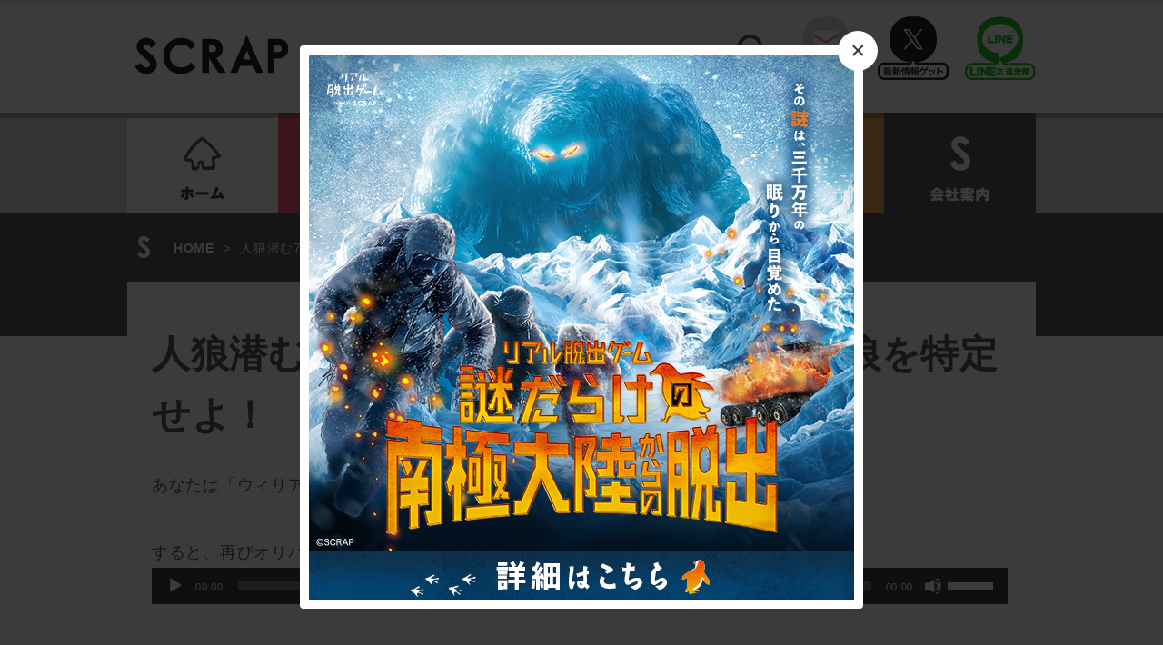

--- FILE ---
content_type: text/html; charset=UTF-8
request_url: https://www.scrapmagazine.com/jinro_tokutei2/
body_size: 40246
content:

<!DOCTYPE html>
<html lang="ja">

<head>
	<!-- Google Tag Manager -->
	<script>
		(function(w, d, s, l, i) {
			w[l] = w[l] || [];
			w[l].push({
				'gtm.start': new Date().getTime(),
				event: 'gtm.js'
			});
			var f = d.getElementsByTagName(s)[0],
				j = d.createElement(s),
				dl = l != 'dataLayer' ? '&l=' + l : '';
			j.async = true;
			j.src =
				'https://www.googletagmanager.com/gtm.js?id=' + i + dl;
			f.parentNode.insertBefore(j, f);
		})(window, document, 'script', 'dataLayer', 'GTM-M5RNKR');
	</script>
	<!-- End Google Tag Manager -->
	<meta name="viewport" content="width=device-width,initial-scale=1">
	<meta charset="UTF-8">
	<meta name="robots" content="noindex" />
	<title>人狼潜む7人の音声議事録　STEP2：人狼を特定せよ！ &#8211; SCRAP</title>
<meta name='robots' content='max-image-preview:large' />
<link rel='dns-prefetch' href='//www.googletagmanager.com' />
<link rel="alternate" type="application/rss+xml" title="SCRAP &raquo; フィード" href="https://www.scrapmagazine.com/feed/" />
<link rel="alternate" type="application/rss+xml" title="SCRAP &raquo; コメントフィード" href="https://www.scrapmagazine.com/comments/feed/" />
<script type="text/javascript">
window._wpemojiSettings = {"baseUrl":"https:\/\/s.w.org\/images\/core\/emoji\/14.0.0\/72x72\/","ext":".png","svgUrl":"https:\/\/s.w.org\/images\/core\/emoji\/14.0.0\/svg\/","svgExt":".svg","source":{"concatemoji":"https:\/\/www.scrapmagazine.com\/wp-includes\/js\/wp-emoji-release.min.js?ver=6.1.9"}};
/*! This file is auto-generated */
!function(e,a,t){var n,r,o,i=a.createElement("canvas"),p=i.getContext&&i.getContext("2d");function s(e,t){var a=String.fromCharCode,e=(p.clearRect(0,0,i.width,i.height),p.fillText(a.apply(this,e),0,0),i.toDataURL());return p.clearRect(0,0,i.width,i.height),p.fillText(a.apply(this,t),0,0),e===i.toDataURL()}function c(e){var t=a.createElement("script");t.src=e,t.defer=t.type="text/javascript",a.getElementsByTagName("head")[0].appendChild(t)}for(o=Array("flag","emoji"),t.supports={everything:!0,everythingExceptFlag:!0},r=0;r<o.length;r++)t.supports[o[r]]=function(e){if(p&&p.fillText)switch(p.textBaseline="top",p.font="600 32px Arial",e){case"flag":return s([127987,65039,8205,9895,65039],[127987,65039,8203,9895,65039])?!1:!s([55356,56826,55356,56819],[55356,56826,8203,55356,56819])&&!s([55356,57332,56128,56423,56128,56418,56128,56421,56128,56430,56128,56423,56128,56447],[55356,57332,8203,56128,56423,8203,56128,56418,8203,56128,56421,8203,56128,56430,8203,56128,56423,8203,56128,56447]);case"emoji":return!s([129777,127995,8205,129778,127999],[129777,127995,8203,129778,127999])}return!1}(o[r]),t.supports.everything=t.supports.everything&&t.supports[o[r]],"flag"!==o[r]&&(t.supports.everythingExceptFlag=t.supports.everythingExceptFlag&&t.supports[o[r]]);t.supports.everythingExceptFlag=t.supports.everythingExceptFlag&&!t.supports.flag,t.DOMReady=!1,t.readyCallback=function(){t.DOMReady=!0},t.supports.everything||(n=function(){t.readyCallback()},a.addEventListener?(a.addEventListener("DOMContentLoaded",n,!1),e.addEventListener("load",n,!1)):(e.attachEvent("onload",n),a.attachEvent("onreadystatechange",function(){"complete"===a.readyState&&t.readyCallback()})),(e=t.source||{}).concatemoji?c(e.concatemoji):e.wpemoji&&e.twemoji&&(c(e.twemoji),c(e.wpemoji)))}(window,document,window._wpemojiSettings);
</script>
<style type="text/css">
img.wp-smiley,
img.emoji {
	display: inline !important;
	border: none !important;
	box-shadow: none !important;
	height: 1em !important;
	width: 1em !important;
	margin: 0 0.07em !important;
	vertical-align: -0.1em !important;
	background: none !important;
	padding: 0 !important;
}
</style>
	<link rel='stylesheet' id='wp-block-library-css' href='https://www.scrapmagazine.com/wp-includes/css/dist/block-library/style.min.css?ver=6.1.9' type='text/css' media='all' />
<link rel='stylesheet' id='classic-theme-styles-css' href='https://www.scrapmagazine.com/wp-includes/css/classic-themes.min.css?ver=1' type='text/css' media='all' />
<style id='global-styles-inline-css' type='text/css'>
body{--wp--preset--color--black: #000000;--wp--preset--color--cyan-bluish-gray: #abb8c3;--wp--preset--color--white: #ffffff;--wp--preset--color--pale-pink: #f78da7;--wp--preset--color--vivid-red: #cf2e2e;--wp--preset--color--luminous-vivid-orange: #ff6900;--wp--preset--color--luminous-vivid-amber: #fcb900;--wp--preset--color--light-green-cyan: #7bdcb5;--wp--preset--color--vivid-green-cyan: #00d084;--wp--preset--color--pale-cyan-blue: #8ed1fc;--wp--preset--color--vivid-cyan-blue: #0693e3;--wp--preset--color--vivid-purple: #9b51e0;--wp--preset--gradient--vivid-cyan-blue-to-vivid-purple: linear-gradient(135deg,rgba(6,147,227,1) 0%,rgb(155,81,224) 100%);--wp--preset--gradient--light-green-cyan-to-vivid-green-cyan: linear-gradient(135deg,rgb(122,220,180) 0%,rgb(0,208,130) 100%);--wp--preset--gradient--luminous-vivid-amber-to-luminous-vivid-orange: linear-gradient(135deg,rgba(252,185,0,1) 0%,rgba(255,105,0,1) 100%);--wp--preset--gradient--luminous-vivid-orange-to-vivid-red: linear-gradient(135deg,rgba(255,105,0,1) 0%,rgb(207,46,46) 100%);--wp--preset--gradient--very-light-gray-to-cyan-bluish-gray: linear-gradient(135deg,rgb(238,238,238) 0%,rgb(169,184,195) 100%);--wp--preset--gradient--cool-to-warm-spectrum: linear-gradient(135deg,rgb(74,234,220) 0%,rgb(151,120,209) 20%,rgb(207,42,186) 40%,rgb(238,44,130) 60%,rgb(251,105,98) 80%,rgb(254,248,76) 100%);--wp--preset--gradient--blush-light-purple: linear-gradient(135deg,rgb(255,206,236) 0%,rgb(152,150,240) 100%);--wp--preset--gradient--blush-bordeaux: linear-gradient(135deg,rgb(254,205,165) 0%,rgb(254,45,45) 50%,rgb(107,0,62) 100%);--wp--preset--gradient--luminous-dusk: linear-gradient(135deg,rgb(255,203,112) 0%,rgb(199,81,192) 50%,rgb(65,88,208) 100%);--wp--preset--gradient--pale-ocean: linear-gradient(135deg,rgb(255,245,203) 0%,rgb(182,227,212) 50%,rgb(51,167,181) 100%);--wp--preset--gradient--electric-grass: linear-gradient(135deg,rgb(202,248,128) 0%,rgb(113,206,126) 100%);--wp--preset--gradient--midnight: linear-gradient(135deg,rgb(2,3,129) 0%,rgb(40,116,252) 100%);--wp--preset--duotone--dark-grayscale: url('#wp-duotone-dark-grayscale');--wp--preset--duotone--grayscale: url('#wp-duotone-grayscale');--wp--preset--duotone--purple-yellow: url('#wp-duotone-purple-yellow');--wp--preset--duotone--blue-red: url('#wp-duotone-blue-red');--wp--preset--duotone--midnight: url('#wp-duotone-midnight');--wp--preset--duotone--magenta-yellow: url('#wp-duotone-magenta-yellow');--wp--preset--duotone--purple-green: url('#wp-duotone-purple-green');--wp--preset--duotone--blue-orange: url('#wp-duotone-blue-orange');--wp--preset--font-size--small: 13px;--wp--preset--font-size--medium: 20px;--wp--preset--font-size--large: 36px;--wp--preset--font-size--x-large: 42px;--wp--preset--spacing--20: 0.44rem;--wp--preset--spacing--30: 0.67rem;--wp--preset--spacing--40: 1rem;--wp--preset--spacing--50: 1.5rem;--wp--preset--spacing--60: 2.25rem;--wp--preset--spacing--70: 3.38rem;--wp--preset--spacing--80: 5.06rem;}:where(.is-layout-flex){gap: 0.5em;}body .is-layout-flow > .alignleft{float: left;margin-inline-start: 0;margin-inline-end: 2em;}body .is-layout-flow > .alignright{float: right;margin-inline-start: 2em;margin-inline-end: 0;}body .is-layout-flow > .aligncenter{margin-left: auto !important;margin-right: auto !important;}body .is-layout-constrained > .alignleft{float: left;margin-inline-start: 0;margin-inline-end: 2em;}body .is-layout-constrained > .alignright{float: right;margin-inline-start: 2em;margin-inline-end: 0;}body .is-layout-constrained > .aligncenter{margin-left: auto !important;margin-right: auto !important;}body .is-layout-constrained > :where(:not(.alignleft):not(.alignright):not(.alignfull)){max-width: var(--wp--style--global--content-size);margin-left: auto !important;margin-right: auto !important;}body .is-layout-constrained > .alignwide{max-width: var(--wp--style--global--wide-size);}body .is-layout-flex{display: flex;}body .is-layout-flex{flex-wrap: wrap;align-items: center;}body .is-layout-flex > *{margin: 0;}:where(.wp-block-columns.is-layout-flex){gap: 2em;}.has-black-color{color: var(--wp--preset--color--black) !important;}.has-cyan-bluish-gray-color{color: var(--wp--preset--color--cyan-bluish-gray) !important;}.has-white-color{color: var(--wp--preset--color--white) !important;}.has-pale-pink-color{color: var(--wp--preset--color--pale-pink) !important;}.has-vivid-red-color{color: var(--wp--preset--color--vivid-red) !important;}.has-luminous-vivid-orange-color{color: var(--wp--preset--color--luminous-vivid-orange) !important;}.has-luminous-vivid-amber-color{color: var(--wp--preset--color--luminous-vivid-amber) !important;}.has-light-green-cyan-color{color: var(--wp--preset--color--light-green-cyan) !important;}.has-vivid-green-cyan-color{color: var(--wp--preset--color--vivid-green-cyan) !important;}.has-pale-cyan-blue-color{color: var(--wp--preset--color--pale-cyan-blue) !important;}.has-vivid-cyan-blue-color{color: var(--wp--preset--color--vivid-cyan-blue) !important;}.has-vivid-purple-color{color: var(--wp--preset--color--vivid-purple) !important;}.has-black-background-color{background-color: var(--wp--preset--color--black) !important;}.has-cyan-bluish-gray-background-color{background-color: var(--wp--preset--color--cyan-bluish-gray) !important;}.has-white-background-color{background-color: var(--wp--preset--color--white) !important;}.has-pale-pink-background-color{background-color: var(--wp--preset--color--pale-pink) !important;}.has-vivid-red-background-color{background-color: var(--wp--preset--color--vivid-red) !important;}.has-luminous-vivid-orange-background-color{background-color: var(--wp--preset--color--luminous-vivid-orange) !important;}.has-luminous-vivid-amber-background-color{background-color: var(--wp--preset--color--luminous-vivid-amber) !important;}.has-light-green-cyan-background-color{background-color: var(--wp--preset--color--light-green-cyan) !important;}.has-vivid-green-cyan-background-color{background-color: var(--wp--preset--color--vivid-green-cyan) !important;}.has-pale-cyan-blue-background-color{background-color: var(--wp--preset--color--pale-cyan-blue) !important;}.has-vivid-cyan-blue-background-color{background-color: var(--wp--preset--color--vivid-cyan-blue) !important;}.has-vivid-purple-background-color{background-color: var(--wp--preset--color--vivid-purple) !important;}.has-black-border-color{border-color: var(--wp--preset--color--black) !important;}.has-cyan-bluish-gray-border-color{border-color: var(--wp--preset--color--cyan-bluish-gray) !important;}.has-white-border-color{border-color: var(--wp--preset--color--white) !important;}.has-pale-pink-border-color{border-color: var(--wp--preset--color--pale-pink) !important;}.has-vivid-red-border-color{border-color: var(--wp--preset--color--vivid-red) !important;}.has-luminous-vivid-orange-border-color{border-color: var(--wp--preset--color--luminous-vivid-orange) !important;}.has-luminous-vivid-amber-border-color{border-color: var(--wp--preset--color--luminous-vivid-amber) !important;}.has-light-green-cyan-border-color{border-color: var(--wp--preset--color--light-green-cyan) !important;}.has-vivid-green-cyan-border-color{border-color: var(--wp--preset--color--vivid-green-cyan) !important;}.has-pale-cyan-blue-border-color{border-color: var(--wp--preset--color--pale-cyan-blue) !important;}.has-vivid-cyan-blue-border-color{border-color: var(--wp--preset--color--vivid-cyan-blue) !important;}.has-vivid-purple-border-color{border-color: var(--wp--preset--color--vivid-purple) !important;}.has-vivid-cyan-blue-to-vivid-purple-gradient-background{background: var(--wp--preset--gradient--vivid-cyan-blue-to-vivid-purple) !important;}.has-light-green-cyan-to-vivid-green-cyan-gradient-background{background: var(--wp--preset--gradient--light-green-cyan-to-vivid-green-cyan) !important;}.has-luminous-vivid-amber-to-luminous-vivid-orange-gradient-background{background: var(--wp--preset--gradient--luminous-vivid-amber-to-luminous-vivid-orange) !important;}.has-luminous-vivid-orange-to-vivid-red-gradient-background{background: var(--wp--preset--gradient--luminous-vivid-orange-to-vivid-red) !important;}.has-very-light-gray-to-cyan-bluish-gray-gradient-background{background: var(--wp--preset--gradient--very-light-gray-to-cyan-bluish-gray) !important;}.has-cool-to-warm-spectrum-gradient-background{background: var(--wp--preset--gradient--cool-to-warm-spectrum) !important;}.has-blush-light-purple-gradient-background{background: var(--wp--preset--gradient--blush-light-purple) !important;}.has-blush-bordeaux-gradient-background{background: var(--wp--preset--gradient--blush-bordeaux) !important;}.has-luminous-dusk-gradient-background{background: var(--wp--preset--gradient--luminous-dusk) !important;}.has-pale-ocean-gradient-background{background: var(--wp--preset--gradient--pale-ocean) !important;}.has-electric-grass-gradient-background{background: var(--wp--preset--gradient--electric-grass) !important;}.has-midnight-gradient-background{background: var(--wp--preset--gradient--midnight) !important;}.has-small-font-size{font-size: var(--wp--preset--font-size--small) !important;}.has-medium-font-size{font-size: var(--wp--preset--font-size--medium) !important;}.has-large-font-size{font-size: var(--wp--preset--font-size--large) !important;}.has-x-large-font-size{font-size: var(--wp--preset--font-size--x-large) !important;}
.wp-block-navigation a:where(:not(.wp-element-button)){color: inherit;}
:where(.wp-block-columns.is-layout-flex){gap: 2em;}
.wp-block-pullquote{font-size: 1.5em;line-height: 1.6;}
</style>
<link rel='stylesheet' id='wp-pagenavi-css' href='https://www.scrapmagazine.com/wp-content/plugins/wp-pagenavi/pagenavi-css.css?ver=2.70' type='text/css' media='all' />
<link rel='stylesheet' id='scrap-style-css' href='https://www.scrapmagazine.com/wp-content/themes/scrap/style.css?ver=6.1.9' type='text/css' media='all' />
<link rel='stylesheet' id='scrap-boxer-css' href='https://www.scrapmagazine.com/wp-content/themes/scrap/css/jquery.fs.boxer.css?ver=1674942424' type='text/css' media='all' />
<link rel='stylesheet' id='scrap-magnific-css' href='https://www.scrapmagazine.com/wp-content/themes/scrap/css/magnific-popup.css?ver=1674942424' type='text/css' media='all' />
<link rel='stylesheet' id='scrap-popup-css' href='https://www.scrapmagazine.com/wp-content/themes/scrap/css/popup.css?ver=1674942424' type='text/css' media='all' />
<script type='text/javascript' src='https://www.scrapmagazine.com/wp-includes/js/jquery/jquery.min.js?ver=3.6.1' id='jquery-core-js'></script>
<script type='text/javascript' src='https://www.scrapmagazine.com/wp-includes/js/jquery/jquery-migrate.min.js?ver=3.3.2' id='jquery-migrate-js'></script>
<link rel="https://api.w.org/" href="https://www.scrapmagazine.com/wp-json/" /><link rel="alternate" type="application/json" href="https://www.scrapmagazine.com/wp-json/wp/v2/pages/27393" /><link rel="EditURI" type="application/rsd+xml" title="RSD" href="https://www.scrapmagazine.com/xmlrpc.php?rsd" />
<link rel="wlwmanifest" type="application/wlwmanifest+xml" href="https://www.scrapmagazine.com/wp-includes/wlwmanifest.xml" />
<meta name="generator" content="WordPress 6.1.9" />
<link rel="canonical" href="https://www.scrapmagazine.com/jinro_tokutei2/" />
<link rel='shortlink' href='https://www.scrapmagazine.com/?p=27393' />
<link rel="alternate" type="application/json+oembed" href="https://www.scrapmagazine.com/wp-json/oembed/1.0/embed?url=https%3A%2F%2Fwww.scrapmagazine.com%2Fjinro_tokutei2%2F" />
<link rel="alternate" type="text/xml+oembed" href="https://www.scrapmagazine.com/wp-json/oembed/1.0/embed?url=https%3A%2F%2Fwww.scrapmagazine.com%2Fjinro_tokutei2%2F&#038;format=xml" />
<meta name="generator" content="Site Kit by Google 1.168.0" />
	<meta name="description" content="">

	<meta property='og:locale' content='ja_JP'>
			<meta property='og:type' content='website'>
		<meta property='og:title' content='SCRAP'>
		<meta property='og:url' content='https://www.scrapmagazine.com'>
		<meta property='og:description' content=''>
		<meta property='og:site_name' content='SCRAP'>
	
	<!-- ポップアップ -->
	</head>

<body class="page-template page-template-page_onecol page-template-page_onecol-php page page-id-27393">
	<!-- Google Tag Manager -->
	<noscript><iframe src="//www.googletagmanager.com/ns.html?id=GTM-M5RNKR" height="0" width="0" style="display:none;visibility:hidden"></iframe></noscript>


	<!-- ポップアップ -->
	<div id="inline-wrap" class="mfp-hide">
		<div class="image">
							<a href="https://realdgame.jp/s/nankyoku/?utm_source=scrapmagazine&utm_medium=referral&utm_campaign=popup_nankyoku" target="_blank">
					<img src="https://www.scrapmagazine.com/wp-content/uploads/2026/01/600x600_popup.png" alt="">
									</a>
					</div>
	</div>

	<div class="slim_nav_wrapper cb-header">
		<div class="slim_nav_inner">
			<div class="slim_nav clearfix">
				<h1><a href="https://www.scrapmagazine.com"><img src="https://www.scrapmagazine.com/wp-content/themes/scrap/images/slim_logo.png" alt="SCRAP" width="143" height="36"></a></h1>
				<ul>
					<li class="event"><a href="https://www.scrapmagazine.com/event/">イベント</a></li>
					<li class="column"><a href="https://www.scrapmagazine.com/column/">記事</a></li>
					<li class="news"><a href="https://www.scrapmagazine.com/news/">お知らせ</a></li>
					<li class="ch"><a href="https://www.scrapmagazine.com/channel/">SCRAPch.</a></li>
					<li class="about"><a href="https://www.scrapmagazine.com/about/company-profile/">会社案内</a></li>
				</ul>


				<div class="parts_searchform2">
					<form name="searchform" id="searchform" method="get" action="https://www.scrapmagazine.com">
						<dl class="search">
							<dt><input type="text" name="s" id="search" class="keywords" placeholder="Search" /> </dt>
							<dd><input type="image" src="https://www.scrapmagazine.com/wp-content/themes/scrap/images/slim_search.png" alt="検索" name="searchBtn" id="submit" class="searchBtn" /> </dd>
						</dl>
					</form>
				</div><!-- //.parts_searchform2 -->



				<div class="parts_snsbutton clearfix">
					<div class="mail_icon"><a href="http://realdgame.jp/newsletter.html" target="_blank">mail</a></div>
					<div class="twitter_icon"><a href="https://twitter.com/scrapmagazine?lang=ja" target="_blank">X</a></div>
					<div class="line_icon"><a href="https://line.me/ti/p/%40ivr5624k" target="_blank">Line@</a></div>
				</div><!-- //.parts_snsbutton -->

			</div><!-- //.slim_nav -->
		</div><!-- //.slim_nav_inner -->
	</div><!-- //.slim_nav_wrapper -->
	<!-- ------------------------- -->

	<div id="header" class="header">
		<div class="contents_wrapper header-fixed data-scroll-header">
			<div class="contents">
				<div class="headertop clearfix">

					<div class="left">
						<h1><a href="https://www.scrapmagazine.com"><img src="https://www.scrapmagazine.com/wp-content/themes/scrap/images/logo.png" alt="SCRAP" width="180" height="46"></a></h1>
					</div><!-- //.left -->

					<div class="right clearfix">

						<div class="parts_searchform">
			<form name="searchform" id="searchform" method="get" action="https://www.scrapmagazine.com">  
			<dl class="search">
				<dt><input type="text" name="s" id="search" class="keywords" placeholder="Search"/>  </dt>
				<dd><input type="image" src="https://www.scrapmagazine.com/wp-content/themes/scrap/images/glass.png" alt="検索" name="searchBtn" id="submit" class="searchBtn"/>  </dd>
			</dl>
		</form>
</div><!-- //.parts_searchform -->
						<div class="parts_snsbutton clearfix">
							<div class="mail_icon"><a href="http://realdgame.jp/newsletter.html" target="_blank">mail</a></div>
							<div class="twitter_icon"><a href="https://twitter.com/scrapmagazine?lang=ja" target="_blank">twitter</a></div>
							<div class="line_icon"><a href="https://line.me/ti/p/%40ivr5624k" target="_blank">Line@</a></div>
						</div><!-- //.parts_snsbutton -->
					</div><!-- //.right -->

				</div><!-- //.contents -->
			</div><!-- //.contents_wrapper -->

			<div class="contents_wrapper headerbottom">
				<div class="top-grayline"></div>
				<nav>
					<ul class="globalnav clearfix">
						<li class="home"><a href="https://www.scrapmagazine.com">ホーム</a></li>
						<li class="event"><a href="https://www.scrapmagazine.com/event/">イベント</a></li>
						<li class="column"><a href="https://www.scrapmagazine.com/column/">記事</a></li>
						<li class="news"><a href="https://www.scrapmagazine.com/news/">お知らせ</a></li>
						<li class="ch"><a href="https://www.scrapmagazine.com/channel/">SCRAPch.</a></li>
						<li class="about"><a href="https://www.scrapmagazine.com/about/company-profile/">会社案内</a></li>
					</ul>
				</nav>
			</div><!-- //.contents_wrapper -->
		</div><!-- //.header --><!-- topicpass start -->
<div class="contents_wrapper contents_wrapper_contents8">
	<div class="contents8 contents clearfix">
		<img class="icon" src="https://www.scrapmagazine.com/wp-content/themes/scrap/images/icon_about_b.png" alt="icon_event_a">
		<ol class="topicpath">
			<li><a href="https://www.scrapmagazine.com">HOME</a>></li>
			<li>人狼潜む7人の音声議事録　STEP2：人狼を特定せよ！</li>
		</ol>
	</div><!-- //.contents8 -->
</div><!-- //.contents_wrapper -->
<!-- topicpass end -->

<!-- contents start -->
<div class="contents_wrapper contents_wrapper_contents9">
	<div class="contents9 contents clearfix">


		<div class="main onecol">
			<article class="single">
				<h2 class="pagetitle">人狼潜む7人の音声議事録　STEP2：人狼を特定せよ！</h2>
				<div class="clearfix"><p>あなたは「ウィリアム」を人狼と報告した。</p>
<p>すると、再びオリバーと音声チャットの通信がつながった。<br />
<!--[if lt IE 9]><script>document.createElement('audio');</script><![endif]-->
<audio class="wp-audio-shortcode" id="audio-27393-1" preload="none" style="width: 100%;" controls="controls"><source type="audio/mpeg" src="https://www.scrapmagazine.com/wp-content/uploads/2021/01/3726a130ccce7d53bcef7abcf700e1eb.mp3?_=1" /><a href="https://www.scrapmagazine.com/wp-content/uploads/2021/01/3726a130ccce7d53bcef7abcf700e1eb.mp3">https://www.scrapmagazine.com/wp-content/uploads/2021/01/3726a130ccce7d53bcef7abcf700e1eb.mp3</a></audio><br />
<!--[if lt IE 9]><script>document.createElement('audio');</script><![endif]-->
	<div class="wp-playlist wp-audio-playlist wp-playlist-light">
			<div class="wp-playlist-current-item"></div>
		<audio controls="controls" preload="none" width="640"
			></audio>
	<div class="wp-playlist-next"></div>
	<div class="wp-playlist-prev"></div>
	<noscript>
	<ol>
		<li><a href='https://www.scrapmagazine.com/wp-content/uploads/2020/11/de434f7d91611e419b257be7647220f1.mp3'>WEBウィリアム−１</a></li>	</ol>
	</noscript>
	<script type="application/json" class="wp-playlist-script">{"type":"audio","tracklist":true,"tracknumbers":true,"images":true,"artists":true,"tracks":[{"src":"https:\/\/www.scrapmagazine.com\/wp-content\/uploads\/2020\/11\/de434f7d91611e419b257be7647220f1.mp3","type":"audio\/mpeg","title":"WEB\u30a6\u30a3\u30ea\u30a2\u30e0\u2212\uff11","caption":"","description":"\"WEB\u30a6\u30a3\u30ea\u30a2\u30e0\u2212\uff11\" ((c)Taira Komori)","meta":[],"image":{"src":"https:\/\/www.scrapmagazine.com\/wp-includes\/images\/media\/audio.png","width":48,"height":64},"thumb":{"src":"https:\/\/www.scrapmagazine.com\/wp-includes\/images\/media\/audio.png","width":48,"height":64}}]}</script>
</div>
	</p>
<p><a href="https://www.scrapmagazine.com/hint/jinro_goods3/">STEP3に進む</a></p>
<p><a href="https://www.scrapmagazine.com/hint/jinro_goods/">人狼入力ページに戻る</a></p>
</div>
			</article>
		</div><!-- //.main -->


	</div><!-- //.contents9 -->
</div><!-- //.contents_wrapper -->
<!-- contents end -->
<!-- contents end -->
<!--  CONTACT start -->
<div class="contents_wrapper contents6_wrapper pt57 pb40">
	<div class="contents6 contents">
		<h2 class="tac"><img src="https://www.scrapmagazine.com/wp-content/themes/scrap/images/top_parts_contact.png" alt="コンタクト" width="279" height="44"></h2>
		<p class="blue bold tac mt27 mb30">制作のご相談、コラボレーションなど、<br />
			お気軽にお問い合わせください。</p>
		<div class="w442 clearfix">
			<div class="btn btn2"><a href="https://www.scrapmagazine.com/inquiry/">よくあるお問い合わせ</a></div>
		</div>
		<p class="blue bold tac mt27 mb15">▼一般のお客様はこちら</p>
		<div class="btn_area">
			<div class="btn btn3"><a href="https://www.scrapmagazine.com/general/">公演内容、チケットのお問い合わせ</a></div>
		</div>
		<p class="blue bold tac mt27 mb15">▼企業／法人の方はこちら</p>
		<div class="btn_area">
			<div class="btn btn3"><a href="https://www.scrapmagazine.com/enterprise/">リアル脱出ゲーム制作のお問い合わせ</a></div>
			<div class="btn btn3"><a href="https://www.scrapmagazine.com/interview/">取材に関するお問い合わせ</a></div>
			<div class="btn btn3"><a href="https://www.scrapmagazine.com/otherform/">その他のご相談／お問い合わせ</a></div>
		</div>
		<p class="blue bold tac mt27 mb15">▼英語、中国語でのお問い合わせはこちら</p>
		<div class="btn_area">
			<div class="btn btn3"><a href="https://realescapegame.jp/">English／中文</a></div>
		</div>
	</div><!-- //.contents6 -->
</div><!-- //.contents_wrapper -->
<!--  CONTACT end -->

<!--  ABOUT start -->
<div class="contents_wrapper contents7_wrapper">
	<div class="contents7 contents">
		<h2 class="mt70 mb20 tac"><img src="https://www.scrapmagazine.com/wp-content/themes/scrap/images/top_parts_aboutscrap.png" alt="ABOUT" width="405" height="44"></h2>
		<p class="fz26 bold mb17 tac">会社案内</p>
	</div><!-- //.contents7 -->
</div><!-- //.contents_wrapper -->

<div class="contents_wrapper contents7_wrapper2">
	<div class="contents72 contents">
		<div class="about_left">
			<ul class="footer_menu clearfix">
				<li><a href="https://www.scrapmagazine.com/about/company-profile/">会社概要</a></li>
				<li><a href="https://www.scrapmagazine.com/about/works/">制作実績</a></li>
				<li><a href="https://www.scrapmagazine.com/about/message/">代表挨拶</a></li>
				<li><a href="https://www.scrapmagazine.com/about/store/">店舗紹介</a></li>
				<li><a href="https://www.scrapmagazine.com/about/officer/">役員紹介</a></li>
				<li><a href="https://www.scrapmagazine.com/about/recruit/">リクルート</a></li>
				<li class="last2"><a href="https://www.scrapmagazine.com/about/history/">沿革</a></li>
				<li class="last2"><a href="https://www.scrapmagazine.com/about/privacypolicy/">プライバシーポリシー</a></li>
			</ul>
		</div><!-- //.about_left -->
		<div class="about_right tac">
			<div class="about_office">
				<h3 class="fz20 mt19">東京本社</h3>
				<p>〒151-0051<br />
					東京都渋谷区千駄ヶ谷５-８-２<br>
					イワオアネックス北館１階</p>
				<p>TEL　03-5341-4570<br />
					FAX　03-5341-4916</p>
			</div>
		</div><!-- //.about_right -->
	</div><!-- //.contents -->
</div><!-- //.contents_wrapper -->
<!--  ABOUT end -->

<div class="contents_wrapper">
	<div class="contents contentstop">
		<div class="btn gototop"><a href="#" data-scroll>上へ</a></div>
	</div><!-- //.contents -->
</div><!-- //.contents_wrapper -->

<div class="footer">
	<p class="logo"><a href="#"><img src="https://www.scrapmagazine.com/wp-content/themes/scrap/images/footer_logo.png" alt="footer_logo" width="150" height="38"></a></p>

	<p class="copy">©SCRAP All rights reserved.　Site design：<a href="http://www.marble-co.net/portfolio/" target="_blank">Marble.co</a></p>
</div><!-- //.footer -->


<script type="text/html" id="tmpl-wp-playlist-current-item">
	<# if ( data.thumb && data.thumb.src ) { #>
		<img src="{{ data.thumb.src }}" alt="" />
	<# } #>
	<div class="wp-playlist-caption">
		<span class="wp-playlist-item-meta wp-playlist-item-title">
		&#8220;{{ data.title }}&#8221;		</span>
		<# if ( data.meta.album ) { #><span class="wp-playlist-item-meta wp-playlist-item-album">{{ data.meta.album }}</span><# } #>
		<# if ( data.meta.artist ) { #><span class="wp-playlist-item-meta wp-playlist-item-artist">{{ data.meta.artist }}</span><# } #>
	</div>
</script>
<script type="text/html" id="tmpl-wp-playlist-item">
	<div class="wp-playlist-item">
		<a class="wp-playlist-caption" href="{{ data.src }}">
			{{ data.index ? ( data.index + '. ' ) : '' }}
			<# if ( data.caption ) { #>
				{{ data.caption }}
			<# } else { #>
				<span class="wp-playlist-item-title">
				&#8220;{{{ data.title }}}&#8221;				</span>
				<# if ( data.artists && data.meta.artist ) { #>
				<span class="wp-playlist-item-artist"> &mdash; {{ data.meta.artist }}</span>
				<# } #>
			<# } #>
		</a>
		<# if ( data.meta.length_formatted ) { #>
		<div class="wp-playlist-item-length">{{ data.meta.length_formatted }}</div>
		<# } #>
	</div>
</script>
	<link rel='stylesheet' id='mediaelement-css' href='https://www.scrapmagazine.com/wp-includes/js/mediaelement/mediaelementplayer-legacy.min.css?ver=4.2.17' type='text/css' media='all' />
<link rel='stylesheet' id='wp-mediaelement-css' href='https://www.scrapmagazine.com/wp-includes/js/mediaelement/wp-mediaelement.min.css?ver=6.1.9' type='text/css' media='all' />
<script type='text/javascript' src='https://www.scrapmagazine.com/wp-content/themes/scrap/js/jquery.fs.boxer.js?ver=1674942424' id='scrap-boxer-js'></script>
<script type='text/javascript' src='https://www.scrapmagazine.com/wp-content/themes/scrap/js/smooth-scroll.js?ver=1674942424' id='scrap-smooth-js'></script>
<script type='text/javascript' src='https://www.scrapmagazine.com/wp-content/themes/scrap/js/jquery.cbslideheader.js?ver=1674942424' id='scrap-cbslide-js'></script>
<script type='text/javascript' src='https://www.scrapmagazine.com/wp-content/themes/scrap/js/jquery.magnific-popup.js?ver=1674942424' id='scrap-magnific-js'></script>
<script type='text/javascript' src='https://www.scrapmagazine.com/wp-content/themes/scrap/js/jquery.cookie.js?ver=1674942424' id='scrap-cookie-js'></script>
<script type='text/javascript' id='scrap-main-js-extra'>
/* <![CDATA[ */
var SCRAP_spots = [{"lat":35.69532006186656,"lng":139.7006356716156,"type":"himitu","url":"http:\/\/www.scrapmagazine.com\/about\/store\/#\u6771\u4eac\u30df\u30b9\u30c6\u30ea\u30fc\u30b5\u30fc\u30ab\u30b9"},{"lat":33.58659719239862,"lng":130.40039330715445,"type":"agito","url":"http:\/\/www.scrapmagazine.com\/about\/store\/#\u30a2\u30b8\u30c8\u30aa\u30d6\u30b9\u30af\u30e9\u30c3\u30d7\u798f\u5ca1\u30fb\u5929\u795e"},{"lat":38.262260230073,"lng":140.87819516658783,"type":"agito","url":"http:\/\/www.scrapmagazine.com\/about\/store\/#\u30a2\u30b8\u30c8\u30aa\u30d6\u30b9\u30af\u30e9\u30c3\u30d7\u4ed9\u53f0"},{"lat":43.05860358673037,"lng":141.35209374012834,"type":"agito","url":"http:\/\/www.scrapmagazine.com\/about\/store\/#\u30a2\u30b8\u30c8\u30aa\u30d6\u30b9\u30af\u30e9\u30c3\u30d7\u672d\u5e4c"},{"lat":43.6437203,"lng":-79.41155200000003,"type":"agito","url":"http:\/\/www.scrapmagazine.com\/about\/store\/#Tronto"},{"lat":37.349023,"lng":-121.90107799999998,"type":"agito","url":"http:\/\/www.scrapmagazine.com\/about\/store\/#San%20Jose"},{"lat":34.0501009,"lng":-118.2421794,"type":"agito","url":"http:\/\/www.scrapmagazine.com\/about\/store\/#Los%20Angels"},{"lat":37.7857672,"lng":-122.43062989999999,"type":"agito","url":"http:\/\/www.scrapmagazine.com\/about\/store\/#San%20Francisco"},{"lat":35.443877,"lng":139.6474809,"type":"agito","url":"http:\/\/www.scrapmagazine.com\/about\/store\/#\u30a2\u30b8\u30c8\u30aa\u30d6\u30b9\u30af\u30e9\u30c3\u30d7\u6a2a\u6d5c\u4e2d\u83ef\u8857"},{"lat":34.6651414,"lng":133.9286072,"type":"agito","url":"http:\/\/www.scrapmagazine.com\/about\/store\/#\u30a2\u30b8\u30c8\u30aa\u30d6\u30b9\u30af\u30e9\u30c3\u30d7\u5ca1\u5c71"},{"lat":34.6559226,"lng":135.505402,"type":"agito","url":"http:\/\/www.scrapmagazine.com\/about\/store\/#\u30a2\u30b8\u30c8\u30aa\u30d6\u30b9\u30af\u30e9\u30c3\u30d7\u5927\u962a\u30ca\u30be\u30d3\u30eb"},{"lat":35.0148222,"lng":135.76127150000002,"type":"agito","url":"http:\/\/www.scrapmagazine.com\/about\/store\/#\u30a2\u30b8\u30c8\u30aa\u30d6\u30b9\u30af\u30e9\u30c3\u30d7\u4eac\u90fd"},{"lat":35.6600459,"lng":139.66779280000003,"type":"agito","url":"http:\/\/www.scrapmagazine.com\/about\/store\/#\u30a2\u30b8\u30c8\u30aa\u30d6\u30b9\u30af\u30e9\u30c3\u30d7\u4e0b\u5317\u6ca2\u30ca\u30be\u30d3\u30eb"},{"lat":35.7088161,"lng":139.80040250000002,"type":"agito","url":"http:\/\/www.scrapmagazine.com\/about\/store\/#\u30a2\u30b8\u30c8\u30aa\u30d6\u30b9\u30af\u30e9\u30c3\u30d7\u6d45\u8349"},{"lat":35.7024863,"lng":139.70364900000004,"type":"agito","url":"http:\/\/www.scrapmagazine.com\/about\/store\/#\u30a2\u30b8\u30c8\u30aa\u30d6\u30b9\u30af\u30e9\u30c3\u30d7\u6771\u65b0\u5bbfGUNKAN"},{"lat":34.6718401,"lng":135.49801890000003,"type":"himitu","url":"http:\/\/www.scrapmagazine.com\/about\/store\/#\u5927\u962a\u30d2\u30df\u30c4\u30ad\u30c1\u30aa\u30d6\u30b9\u30af\u30e9\u30c3\u30d7"},{"lat":35.1612968,"lng":136.90681689999997,"type":"agito","url":"http:\/\/www.scrapmagazine.com\/about\/store\/#\u30ca\u30be\u30fb\u30b3\u30f3\u30d7\u30ec\u30c3\u30af\u30b9\u540d\u53e4\u5c4b"},{"lat":35.6685877,"lng":139.70676130000004,"type":"himitu","url":"http:\/\/www.scrapmagazine.com\/about\/store\/#\u539f\u5bbf\u30d2\u30df\u30c4\u30ad\u30c1\u30aa\u30d6\u30b9\u30af\u30e9\u30c3\u30d7"},{"lat":35.675511869229794,"lng":139.7087054407532,"type":"agito","url":"http:\/\/www.scrapmagazine.com\/about\/store\/#\u6771\u4eac\u30aa\u30d5\u30a3\u30b9"}];
var SCRAP_THEME = {"themeDir":"https:\/\/www.scrapmagazine.com\/wp-content\/themes\/scrap","popupExpires":"31","mapsApiKey":""};
var SCRAP_THEME = {"themeDir":"https:\/\/www.scrapmagazine.com\/wp-content\/themes\/scrap","mapsApiKey":null,"postType":"page"};
/* ]]> */
</script>
<script type='text/javascript' src='https://www.scrapmagazine.com/wp-content/themes/scrap/js/main.js?ver=1765367077' id='scrap-main-js'></script>
<script type='text/javascript' id='mediaelement-core-js-before'>
var mejsL10n = {"language":"ja","strings":{"mejs.download-file":"\u30d5\u30a1\u30a4\u30eb\u3092\u30c0\u30a6\u30f3\u30ed\u30fc\u30c9","mejs.install-flash":"\u3054\u5229\u7528\u306e\u30d6\u30e9\u30a6\u30b6\u30fc\u306f Flash Player \u304c\u7121\u52b9\u306b\u306a\u3063\u3066\u3044\u308b\u304b\u3001\u30a4\u30f3\u30b9\u30c8\u30fc\u30eb\u3055\u308c\u3066\u3044\u307e\u305b\u3093\u3002Flash Player \u30d7\u30e9\u30b0\u30a4\u30f3\u3092\u6709\u52b9\u306b\u3059\u308b\u304b\u3001\u6700\u65b0\u30d0\u30fc\u30b8\u30e7\u30f3\u3092 https:\/\/get.adobe.com\/jp\/flashplayer\/ \u304b\u3089\u30a4\u30f3\u30b9\u30c8\u30fc\u30eb\u3057\u3066\u304f\u3060\u3055\u3044\u3002","mejs.fullscreen":"\u30d5\u30eb\u30b9\u30af\u30ea\u30fc\u30f3","mejs.play":"\u518d\u751f","mejs.pause":"\u505c\u6b62","mejs.time-slider":"\u30bf\u30a4\u30e0\u30b9\u30e9\u30a4\u30c0\u30fc","mejs.time-help-text":"1\u79d2\u9032\u3080\u306b\u306f\u5de6\u53f3\u77e2\u5370\u30ad\u30fc\u3092\u300110\u79d2\u9032\u3080\u306b\u306f\u4e0a\u4e0b\u77e2\u5370\u30ad\u30fc\u3092\u4f7f\u3063\u3066\u304f\u3060\u3055\u3044\u3002","mejs.live-broadcast":"\u751f\u653e\u9001","mejs.volume-help-text":"\u30dc\u30ea\u30e5\u30fc\u30e0\u8abf\u7bc0\u306b\u306f\u4e0a\u4e0b\u77e2\u5370\u30ad\u30fc\u3092\u4f7f\u3063\u3066\u304f\u3060\u3055\u3044\u3002","mejs.unmute":"\u30df\u30e5\u30fc\u30c8\u89e3\u9664","mejs.mute":"\u30df\u30e5\u30fc\u30c8","mejs.volume-slider":"\u30dc\u30ea\u30e5\u30fc\u30e0\u30b9\u30e9\u30a4\u30c0\u30fc","mejs.video-player":"\u52d5\u753b\u30d7\u30ec\u30fc\u30e4\u30fc","mejs.audio-player":"\u97f3\u58f0\u30d7\u30ec\u30fc\u30e4\u30fc","mejs.captions-subtitles":"\u30ad\u30e3\u30d7\u30b7\u30e7\u30f3\/\u5b57\u5e55","mejs.captions-chapters":"\u30c1\u30e3\u30d7\u30bf\u30fc","mejs.none":"\u306a\u3057","mejs.afrikaans":"\u30a2\u30d5\u30ea\u30ab\u30fc\u30f3\u30b9\u8a9e","mejs.albanian":"\u30a2\u30eb\u30d0\u30cb\u30a2\u8a9e","mejs.arabic":"\u30a2\u30e9\u30d3\u30a2\u8a9e","mejs.belarusian":"\u30d9\u30e9\u30eb\u30fc\u30b7\u8a9e","mejs.bulgarian":"\u30d6\u30eb\u30ac\u30ea\u30a2\u8a9e","mejs.catalan":"\u30ab\u30bf\u30ed\u30cb\u30a2\u8a9e","mejs.chinese":"\u4e2d\u56fd\u8a9e","mejs.chinese-simplified":"\u4e2d\u56fd\u8a9e (\u7c21\u4f53\u5b57)","mejs.chinese-traditional":"\u4e2d\u56fd\u8a9e (\u7e41\u4f53\u5b57)","mejs.croatian":"\u30af\u30ed\u30a2\u30c1\u30a2\u8a9e","mejs.czech":"\u30c1\u30a7\u30b3\u8a9e","mejs.danish":"\u30c7\u30f3\u30de\u30fc\u30af\u8a9e","mejs.dutch":"\u30aa\u30e9\u30f3\u30c0\u8a9e","mejs.english":"\u82f1\u8a9e","mejs.estonian":"\u30a8\u30b9\u30c8\u30cb\u30a2\u8a9e","mejs.filipino":"\u30d5\u30a3\u30ea\u30d4\u30f3\u8a9e","mejs.finnish":"\u30d5\u30a3\u30f3\u30e9\u30f3\u30c9\u8a9e","mejs.french":"\u30d5\u30e9\u30f3\u30b9\u8a9e","mejs.galician":"\u30ac\u30ea\u30b7\u30a2\u8a9e","mejs.german":"\u30c9\u30a4\u30c4\u8a9e","mejs.greek":"\u30ae\u30ea\u30b7\u30e3\u8a9e","mejs.haitian-creole":"\u30cf\u30a4\u30c1\u8a9e","mejs.hebrew":"\u30d8\u30d6\u30e9\u30a4\u8a9e","mejs.hindi":"\u30d2\u30f3\u30c7\u30a3\u30fc\u8a9e","mejs.hungarian":"\u30cf\u30f3\u30ac\u30ea\u30fc\u8a9e","mejs.icelandic":"\u30a2\u30a4\u30b9\u30e9\u30f3\u30c9\u8a9e","mejs.indonesian":"\u30a4\u30f3\u30c9\u30cd\u30b7\u30a2\u8a9e","mejs.irish":"\u30a2\u30a4\u30eb\u30e9\u30f3\u30c9\u8a9e","mejs.italian":"\u30a4\u30bf\u30ea\u30a2\u8a9e","mejs.japanese":"\u65e5\u672c\u8a9e","mejs.korean":"\u97d3\u56fd\u8a9e","mejs.latvian":"\u30e9\u30c8\u30d3\u30a2\u8a9e","mejs.lithuanian":"\u30ea\u30c8\u30a2\u30cb\u30a2\u8a9e","mejs.macedonian":"\u30de\u30b1\u30c9\u30cb\u30a2\u8a9e","mejs.malay":"\u30de\u30ec\u30fc\u8a9e","mejs.maltese":"\u30de\u30eb\u30bf\u8a9e","mejs.norwegian":"\u30ce\u30eb\u30a6\u30a7\u30fc\u8a9e","mejs.persian":"\u30da\u30eb\u30b7\u30a2\u8a9e","mejs.polish":"\u30dd\u30fc\u30e9\u30f3\u30c9\u8a9e","mejs.portuguese":"\u30dd\u30eb\u30c8\u30ac\u30eb\u8a9e","mejs.romanian":"\u30eb\u30fc\u30de\u30cb\u30a2\u8a9e","mejs.russian":"\u30ed\u30b7\u30a2\u8a9e","mejs.serbian":"\u30bb\u30eb\u30d3\u30a2\u8a9e","mejs.slovak":"\u30b9\u30ed\u30d0\u30ad\u30a2\u8a9e","mejs.slovenian":"\u30b9\u30ed\u30d9\u30cb\u30a2\u8a9e","mejs.spanish":"\u30b9\u30da\u30a4\u30f3\u8a9e","mejs.swahili":"\u30b9\u30ef\u30d2\u30ea\u8a9e","mejs.swedish":"\u30b9\u30a6\u30a7\u30fc\u30c7\u30f3\u8a9e","mejs.tagalog":"\u30bf\u30ac\u30ed\u30b0\u8a9e","mejs.thai":"\u30bf\u30a4\u8a9e","mejs.turkish":"\u30c8\u30eb\u30b3\u8a9e","mejs.ukrainian":"\u30a6\u30af\u30e9\u30a4\u30ca\u8a9e","mejs.vietnamese":"\u30d9\u30c8\u30ca\u30e0\u8a9e","mejs.welsh":"\u30a6\u30a7\u30fc\u30eb\u30ba\u8a9e","mejs.yiddish":"\u30a4\u30c7\u30a3\u30c3\u30b7\u30e5\u8a9e"}};
</script>
<script type='text/javascript' src='https://www.scrapmagazine.com/wp-includes/js/mediaelement/mediaelement-and-player.min.js?ver=4.2.17' id='mediaelement-core-js'></script>
<script type='text/javascript' src='https://www.scrapmagazine.com/wp-includes/js/mediaelement/mediaelement-migrate.min.js?ver=6.1.9' id='mediaelement-migrate-js'></script>
<script type='text/javascript' id='mediaelement-js-extra'>
/* <![CDATA[ */
var _wpmejsSettings = {"pluginPath":"\/wp-includes\/js\/mediaelement\/","classPrefix":"mejs-","stretching":"responsive"};
/* ]]> */
</script>
<script type='text/javascript' src='https://www.scrapmagazine.com/wp-includes/js/mediaelement/wp-mediaelement.min.js?ver=6.1.9' id='wp-mediaelement-js'></script>
<script type='text/javascript' src='https://www.scrapmagazine.com/wp-includes/js/underscore.min.js?ver=1.13.4' id='underscore-js'></script>
<script type='text/javascript' id='wp-util-js-extra'>
/* <![CDATA[ */
var _wpUtilSettings = {"ajax":{"url":"\/wp-admin\/admin-ajax.php"}};
/* ]]> */
</script>
<script type='text/javascript' src='https://www.scrapmagazine.com/wp-includes/js/wp-util.min.js?ver=6.1.9' id='wp-util-js'></script>
<script type='text/javascript' src='https://www.scrapmagazine.com/wp-includes/js/backbone.min.js?ver=1.4.1' id='backbone-js'></script>
<script type='text/javascript' src='https://www.scrapmagazine.com/wp-includes/js/mediaelement/wp-playlist.min.js?ver=6.1.9' id='wp-playlist-js'></script>


</body>

</html>